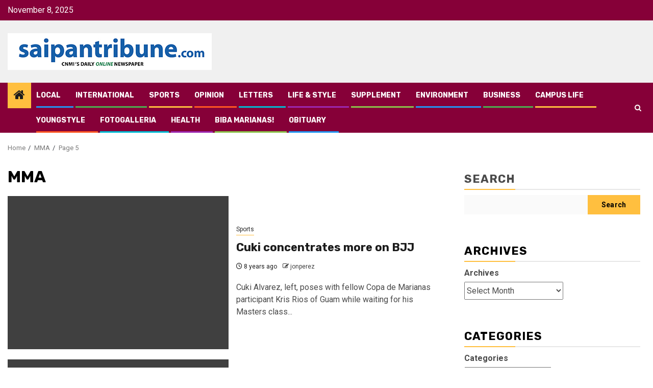

--- FILE ---
content_type: text/html; charset=UTF-8
request_url: https://www.saipantribune.com/index.php/tag/mma/page/5/
body_size: 85527
content:
    <!doctype html>
<html lang="en-US">
    <head>
        <meta charset="UTF-8">
        <meta name="viewport" content="width=device-width, initial-scale=1">
        <link rel="profile" href="http://gmpg.org/xfn/11">

        <title>MMA &#8211; Page 5</title>
<meta name='robots' content='noindex, nofollow' />
	<style>img:is([sizes="auto" i], [sizes^="auto," i]) { contain-intrinsic-size: 3000px 1500px }</style>
	<link rel='dns-prefetch' href='//fonts.googleapis.com' />
<link rel="alternate" type="application/rss+xml" title=" &raquo; Feed" href="https://www.saipantribune.com/index.php/feed/" />
<link rel="alternate" type="application/rss+xml" title=" &raquo; Comments Feed" href="https://www.saipantribune.com/index.php/comments/feed/" />
<link rel="alternate" type="application/rss+xml" title=" &raquo; MMA Tag Feed" href="https://www.saipantribune.com/index.php/tag/mma/feed/" />
<script type="text/javascript">
/* <![CDATA[ */
window._wpemojiSettings = {"baseUrl":"https:\/\/s.w.org\/images\/core\/emoji\/16.0.1\/72x72\/","ext":".png","svgUrl":"https:\/\/s.w.org\/images\/core\/emoji\/16.0.1\/svg\/","svgExt":".svg","source":{"concatemoji":"https:\/\/www.saipantribune.com\/wp-includes\/js\/wp-emoji-release.min.js?ver=6.8.3"}};
/*! This file is auto-generated */
!function(s,n){var o,i,e;function c(e){try{var t={supportTests:e,timestamp:(new Date).valueOf()};sessionStorage.setItem(o,JSON.stringify(t))}catch(e){}}function p(e,t,n){e.clearRect(0,0,e.canvas.width,e.canvas.height),e.fillText(t,0,0);var t=new Uint32Array(e.getImageData(0,0,e.canvas.width,e.canvas.height).data),a=(e.clearRect(0,0,e.canvas.width,e.canvas.height),e.fillText(n,0,0),new Uint32Array(e.getImageData(0,0,e.canvas.width,e.canvas.height).data));return t.every(function(e,t){return e===a[t]})}function u(e,t){e.clearRect(0,0,e.canvas.width,e.canvas.height),e.fillText(t,0,0);for(var n=e.getImageData(16,16,1,1),a=0;a<n.data.length;a++)if(0!==n.data[a])return!1;return!0}function f(e,t,n,a){switch(t){case"flag":return n(e,"\ud83c\udff3\ufe0f\u200d\u26a7\ufe0f","\ud83c\udff3\ufe0f\u200b\u26a7\ufe0f")?!1:!n(e,"\ud83c\udde8\ud83c\uddf6","\ud83c\udde8\u200b\ud83c\uddf6")&&!n(e,"\ud83c\udff4\udb40\udc67\udb40\udc62\udb40\udc65\udb40\udc6e\udb40\udc67\udb40\udc7f","\ud83c\udff4\u200b\udb40\udc67\u200b\udb40\udc62\u200b\udb40\udc65\u200b\udb40\udc6e\u200b\udb40\udc67\u200b\udb40\udc7f");case"emoji":return!a(e,"\ud83e\udedf")}return!1}function g(e,t,n,a){var r="undefined"!=typeof WorkerGlobalScope&&self instanceof WorkerGlobalScope?new OffscreenCanvas(300,150):s.createElement("canvas"),o=r.getContext("2d",{willReadFrequently:!0}),i=(o.textBaseline="top",o.font="600 32px Arial",{});return e.forEach(function(e){i[e]=t(o,e,n,a)}),i}function t(e){var t=s.createElement("script");t.src=e,t.defer=!0,s.head.appendChild(t)}"undefined"!=typeof Promise&&(o="wpEmojiSettingsSupports",i=["flag","emoji"],n.supports={everything:!0,everythingExceptFlag:!0},e=new Promise(function(e){s.addEventListener("DOMContentLoaded",e,{once:!0})}),new Promise(function(t){var n=function(){try{var e=JSON.parse(sessionStorage.getItem(o));if("object"==typeof e&&"number"==typeof e.timestamp&&(new Date).valueOf()<e.timestamp+604800&&"object"==typeof e.supportTests)return e.supportTests}catch(e){}return null}();if(!n){if("undefined"!=typeof Worker&&"undefined"!=typeof OffscreenCanvas&&"undefined"!=typeof URL&&URL.createObjectURL&&"undefined"!=typeof Blob)try{var e="postMessage("+g.toString()+"("+[JSON.stringify(i),f.toString(),p.toString(),u.toString()].join(",")+"));",a=new Blob([e],{type:"text/javascript"}),r=new Worker(URL.createObjectURL(a),{name:"wpTestEmojiSupports"});return void(r.onmessage=function(e){c(n=e.data),r.terminate(),t(n)})}catch(e){}c(n=g(i,f,p,u))}t(n)}).then(function(e){for(var t in e)n.supports[t]=e[t],n.supports.everything=n.supports.everything&&n.supports[t],"flag"!==t&&(n.supports.everythingExceptFlag=n.supports.everythingExceptFlag&&n.supports[t]);n.supports.everythingExceptFlag=n.supports.everythingExceptFlag&&!n.supports.flag,n.DOMReady=!1,n.readyCallback=function(){n.DOMReady=!0}}).then(function(){return e}).then(function(){var e;n.supports.everything||(n.readyCallback(),(e=n.source||{}).concatemoji?t(e.concatemoji):e.wpemoji&&e.twemoji&&(t(e.twemoji),t(e.wpemoji)))}))}((window,document),window._wpemojiSettings);
/* ]]> */
</script>
<style id='wp-emoji-styles-inline-css' type='text/css'>

	img.wp-smiley, img.emoji {
		display: inline !important;
		border: none !important;
		box-shadow: none !important;
		height: 1em !important;
		width: 1em !important;
		margin: 0 0.07em !important;
		vertical-align: -0.1em !important;
		background: none !important;
		padding: 0 !important;
	}
</style>
<link rel='stylesheet' id='wp-block-library-css' href='https://www.saipantribune.com/wp-includes/css/dist/block-library/style.min.css?ver=6.8.3' type='text/css' media='all' />
<style id='wp-block-library-theme-inline-css' type='text/css'>
.wp-block-audio :where(figcaption){color:#555;font-size:13px;text-align:center}.is-dark-theme .wp-block-audio :where(figcaption){color:#ffffffa6}.wp-block-audio{margin:0 0 1em}.wp-block-code{border:1px solid #ccc;border-radius:4px;font-family:Menlo,Consolas,monaco,monospace;padding:.8em 1em}.wp-block-embed :where(figcaption){color:#555;font-size:13px;text-align:center}.is-dark-theme .wp-block-embed :where(figcaption){color:#ffffffa6}.wp-block-embed{margin:0 0 1em}.blocks-gallery-caption{color:#555;font-size:13px;text-align:center}.is-dark-theme .blocks-gallery-caption{color:#ffffffa6}:root :where(.wp-block-image figcaption){color:#555;font-size:13px;text-align:center}.is-dark-theme :root :where(.wp-block-image figcaption){color:#ffffffa6}.wp-block-image{margin:0 0 1em}.wp-block-pullquote{border-bottom:4px solid;border-top:4px solid;color:currentColor;margin-bottom:1.75em}.wp-block-pullquote cite,.wp-block-pullquote footer,.wp-block-pullquote__citation{color:currentColor;font-size:.8125em;font-style:normal;text-transform:uppercase}.wp-block-quote{border-left:.25em solid;margin:0 0 1.75em;padding-left:1em}.wp-block-quote cite,.wp-block-quote footer{color:currentColor;font-size:.8125em;font-style:normal;position:relative}.wp-block-quote:where(.has-text-align-right){border-left:none;border-right:.25em solid;padding-left:0;padding-right:1em}.wp-block-quote:where(.has-text-align-center){border:none;padding-left:0}.wp-block-quote.is-large,.wp-block-quote.is-style-large,.wp-block-quote:where(.is-style-plain){border:none}.wp-block-search .wp-block-search__label{font-weight:700}.wp-block-search__button{border:1px solid #ccc;padding:.375em .625em}:where(.wp-block-group.has-background){padding:1.25em 2.375em}.wp-block-separator.has-css-opacity{opacity:.4}.wp-block-separator{border:none;border-bottom:2px solid;margin-left:auto;margin-right:auto}.wp-block-separator.has-alpha-channel-opacity{opacity:1}.wp-block-separator:not(.is-style-wide):not(.is-style-dots){width:100px}.wp-block-separator.has-background:not(.is-style-dots){border-bottom:none;height:1px}.wp-block-separator.has-background:not(.is-style-wide):not(.is-style-dots){height:2px}.wp-block-table{margin:0 0 1em}.wp-block-table td,.wp-block-table th{word-break:normal}.wp-block-table :where(figcaption){color:#555;font-size:13px;text-align:center}.is-dark-theme .wp-block-table :where(figcaption){color:#ffffffa6}.wp-block-video :where(figcaption){color:#555;font-size:13px;text-align:center}.is-dark-theme .wp-block-video :where(figcaption){color:#ffffffa6}.wp-block-video{margin:0 0 1em}:root :where(.wp-block-template-part.has-background){margin-bottom:0;margin-top:0;padding:1.25em 2.375em}
</style>
<style id='global-styles-inline-css' type='text/css'>
:root{--wp--preset--aspect-ratio--square: 1;--wp--preset--aspect-ratio--4-3: 4/3;--wp--preset--aspect-ratio--3-4: 3/4;--wp--preset--aspect-ratio--3-2: 3/2;--wp--preset--aspect-ratio--2-3: 2/3;--wp--preset--aspect-ratio--16-9: 16/9;--wp--preset--aspect-ratio--9-16: 9/16;--wp--preset--color--black: #000000;--wp--preset--color--cyan-bluish-gray: #abb8c3;--wp--preset--color--white: #ffffff;--wp--preset--color--pale-pink: #f78da7;--wp--preset--color--vivid-red: #cf2e2e;--wp--preset--color--luminous-vivid-orange: #ff6900;--wp--preset--color--luminous-vivid-amber: #fcb900;--wp--preset--color--light-green-cyan: #7bdcb5;--wp--preset--color--vivid-green-cyan: #00d084;--wp--preset--color--pale-cyan-blue: #8ed1fc;--wp--preset--color--vivid-cyan-blue: #0693e3;--wp--preset--color--vivid-purple: #9b51e0;--wp--preset--gradient--vivid-cyan-blue-to-vivid-purple: linear-gradient(135deg,rgba(6,147,227,1) 0%,rgb(155,81,224) 100%);--wp--preset--gradient--light-green-cyan-to-vivid-green-cyan: linear-gradient(135deg,rgb(122,220,180) 0%,rgb(0,208,130) 100%);--wp--preset--gradient--luminous-vivid-amber-to-luminous-vivid-orange: linear-gradient(135deg,rgba(252,185,0,1) 0%,rgba(255,105,0,1) 100%);--wp--preset--gradient--luminous-vivid-orange-to-vivid-red: linear-gradient(135deg,rgba(255,105,0,1) 0%,rgb(207,46,46) 100%);--wp--preset--gradient--very-light-gray-to-cyan-bluish-gray: linear-gradient(135deg,rgb(238,238,238) 0%,rgb(169,184,195) 100%);--wp--preset--gradient--cool-to-warm-spectrum: linear-gradient(135deg,rgb(74,234,220) 0%,rgb(151,120,209) 20%,rgb(207,42,186) 40%,rgb(238,44,130) 60%,rgb(251,105,98) 80%,rgb(254,248,76) 100%);--wp--preset--gradient--blush-light-purple: linear-gradient(135deg,rgb(255,206,236) 0%,rgb(152,150,240) 100%);--wp--preset--gradient--blush-bordeaux: linear-gradient(135deg,rgb(254,205,165) 0%,rgb(254,45,45) 50%,rgb(107,0,62) 100%);--wp--preset--gradient--luminous-dusk: linear-gradient(135deg,rgb(255,203,112) 0%,rgb(199,81,192) 50%,rgb(65,88,208) 100%);--wp--preset--gradient--pale-ocean: linear-gradient(135deg,rgb(255,245,203) 0%,rgb(182,227,212) 50%,rgb(51,167,181) 100%);--wp--preset--gradient--electric-grass: linear-gradient(135deg,rgb(202,248,128) 0%,rgb(113,206,126) 100%);--wp--preset--gradient--midnight: linear-gradient(135deg,rgb(2,3,129) 0%,rgb(40,116,252) 100%);--wp--preset--font-size--small: 13px;--wp--preset--font-size--medium: 20px;--wp--preset--font-size--large: 36px;--wp--preset--font-size--x-large: 42px;--wp--preset--spacing--20: 0.44rem;--wp--preset--spacing--30: 0.67rem;--wp--preset--spacing--40: 1rem;--wp--preset--spacing--50: 1.5rem;--wp--preset--spacing--60: 2.25rem;--wp--preset--spacing--70: 3.38rem;--wp--preset--spacing--80: 5.06rem;--wp--preset--shadow--natural: 6px 6px 9px rgba(0, 0, 0, 0.2);--wp--preset--shadow--deep: 12px 12px 50px rgba(0, 0, 0, 0.4);--wp--preset--shadow--sharp: 6px 6px 0px rgba(0, 0, 0, 0.2);--wp--preset--shadow--outlined: 6px 6px 0px -3px rgba(255, 255, 255, 1), 6px 6px rgba(0, 0, 0, 1);--wp--preset--shadow--crisp: 6px 6px 0px rgba(0, 0, 0, 1);}:root { --wp--style--global--content-size: 740px;--wp--style--global--wide-size: 1300px; }:where(body) { margin: 0; }.wp-site-blocks > .alignleft { float: left; margin-right: 2em; }.wp-site-blocks > .alignright { float: right; margin-left: 2em; }.wp-site-blocks > .aligncenter { justify-content: center; margin-left: auto; margin-right: auto; }:where(.wp-site-blocks) > * { margin-block-start: 24px; margin-block-end: 0; }:where(.wp-site-blocks) > :first-child { margin-block-start: 0; }:where(.wp-site-blocks) > :last-child { margin-block-end: 0; }:root { --wp--style--block-gap: 24px; }:root :where(.is-layout-flow) > :first-child{margin-block-start: 0;}:root :where(.is-layout-flow) > :last-child{margin-block-end: 0;}:root :where(.is-layout-flow) > *{margin-block-start: 24px;margin-block-end: 0;}:root :where(.is-layout-constrained) > :first-child{margin-block-start: 0;}:root :where(.is-layout-constrained) > :last-child{margin-block-end: 0;}:root :where(.is-layout-constrained) > *{margin-block-start: 24px;margin-block-end: 0;}:root :where(.is-layout-flex){gap: 24px;}:root :where(.is-layout-grid){gap: 24px;}.is-layout-flow > .alignleft{float: left;margin-inline-start: 0;margin-inline-end: 2em;}.is-layout-flow > .alignright{float: right;margin-inline-start: 2em;margin-inline-end: 0;}.is-layout-flow > .aligncenter{margin-left: auto !important;margin-right: auto !important;}.is-layout-constrained > .alignleft{float: left;margin-inline-start: 0;margin-inline-end: 2em;}.is-layout-constrained > .alignright{float: right;margin-inline-start: 2em;margin-inline-end: 0;}.is-layout-constrained > .aligncenter{margin-left: auto !important;margin-right: auto !important;}.is-layout-constrained > :where(:not(.alignleft):not(.alignright):not(.alignfull)){max-width: var(--wp--style--global--content-size);margin-left: auto !important;margin-right: auto !important;}.is-layout-constrained > .alignwide{max-width: var(--wp--style--global--wide-size);}body .is-layout-flex{display: flex;}.is-layout-flex{flex-wrap: wrap;align-items: center;}.is-layout-flex > :is(*, div){margin: 0;}body .is-layout-grid{display: grid;}.is-layout-grid > :is(*, div){margin: 0;}body{padding-top: 0px;padding-right: 0px;padding-bottom: 0px;padding-left: 0px;}a:where(:not(.wp-element-button)){text-decoration: none;}:root :where(.wp-element-button, .wp-block-button__link){background-color: #32373c;border-width: 0;color: #fff;font-family: inherit;font-size: inherit;line-height: inherit;padding: calc(0.667em + 2px) calc(1.333em + 2px);text-decoration: none;}.has-black-color{color: var(--wp--preset--color--black) !important;}.has-cyan-bluish-gray-color{color: var(--wp--preset--color--cyan-bluish-gray) !important;}.has-white-color{color: var(--wp--preset--color--white) !important;}.has-pale-pink-color{color: var(--wp--preset--color--pale-pink) !important;}.has-vivid-red-color{color: var(--wp--preset--color--vivid-red) !important;}.has-luminous-vivid-orange-color{color: var(--wp--preset--color--luminous-vivid-orange) !important;}.has-luminous-vivid-amber-color{color: var(--wp--preset--color--luminous-vivid-amber) !important;}.has-light-green-cyan-color{color: var(--wp--preset--color--light-green-cyan) !important;}.has-vivid-green-cyan-color{color: var(--wp--preset--color--vivid-green-cyan) !important;}.has-pale-cyan-blue-color{color: var(--wp--preset--color--pale-cyan-blue) !important;}.has-vivid-cyan-blue-color{color: var(--wp--preset--color--vivid-cyan-blue) !important;}.has-vivid-purple-color{color: var(--wp--preset--color--vivid-purple) !important;}.has-black-background-color{background-color: var(--wp--preset--color--black) !important;}.has-cyan-bluish-gray-background-color{background-color: var(--wp--preset--color--cyan-bluish-gray) !important;}.has-white-background-color{background-color: var(--wp--preset--color--white) !important;}.has-pale-pink-background-color{background-color: var(--wp--preset--color--pale-pink) !important;}.has-vivid-red-background-color{background-color: var(--wp--preset--color--vivid-red) !important;}.has-luminous-vivid-orange-background-color{background-color: var(--wp--preset--color--luminous-vivid-orange) !important;}.has-luminous-vivid-amber-background-color{background-color: var(--wp--preset--color--luminous-vivid-amber) !important;}.has-light-green-cyan-background-color{background-color: var(--wp--preset--color--light-green-cyan) !important;}.has-vivid-green-cyan-background-color{background-color: var(--wp--preset--color--vivid-green-cyan) !important;}.has-pale-cyan-blue-background-color{background-color: var(--wp--preset--color--pale-cyan-blue) !important;}.has-vivid-cyan-blue-background-color{background-color: var(--wp--preset--color--vivid-cyan-blue) !important;}.has-vivid-purple-background-color{background-color: var(--wp--preset--color--vivid-purple) !important;}.has-black-border-color{border-color: var(--wp--preset--color--black) !important;}.has-cyan-bluish-gray-border-color{border-color: var(--wp--preset--color--cyan-bluish-gray) !important;}.has-white-border-color{border-color: var(--wp--preset--color--white) !important;}.has-pale-pink-border-color{border-color: var(--wp--preset--color--pale-pink) !important;}.has-vivid-red-border-color{border-color: var(--wp--preset--color--vivid-red) !important;}.has-luminous-vivid-orange-border-color{border-color: var(--wp--preset--color--luminous-vivid-orange) !important;}.has-luminous-vivid-amber-border-color{border-color: var(--wp--preset--color--luminous-vivid-amber) !important;}.has-light-green-cyan-border-color{border-color: var(--wp--preset--color--light-green-cyan) !important;}.has-vivid-green-cyan-border-color{border-color: var(--wp--preset--color--vivid-green-cyan) !important;}.has-pale-cyan-blue-border-color{border-color: var(--wp--preset--color--pale-cyan-blue) !important;}.has-vivid-cyan-blue-border-color{border-color: var(--wp--preset--color--vivid-cyan-blue) !important;}.has-vivid-purple-border-color{border-color: var(--wp--preset--color--vivid-purple) !important;}.has-vivid-cyan-blue-to-vivid-purple-gradient-background{background: var(--wp--preset--gradient--vivid-cyan-blue-to-vivid-purple) !important;}.has-light-green-cyan-to-vivid-green-cyan-gradient-background{background: var(--wp--preset--gradient--light-green-cyan-to-vivid-green-cyan) !important;}.has-luminous-vivid-amber-to-luminous-vivid-orange-gradient-background{background: var(--wp--preset--gradient--luminous-vivid-amber-to-luminous-vivid-orange) !important;}.has-luminous-vivid-orange-to-vivid-red-gradient-background{background: var(--wp--preset--gradient--luminous-vivid-orange-to-vivid-red) !important;}.has-very-light-gray-to-cyan-bluish-gray-gradient-background{background: var(--wp--preset--gradient--very-light-gray-to-cyan-bluish-gray) !important;}.has-cool-to-warm-spectrum-gradient-background{background: var(--wp--preset--gradient--cool-to-warm-spectrum) !important;}.has-blush-light-purple-gradient-background{background: var(--wp--preset--gradient--blush-light-purple) !important;}.has-blush-bordeaux-gradient-background{background: var(--wp--preset--gradient--blush-bordeaux) !important;}.has-luminous-dusk-gradient-background{background: var(--wp--preset--gradient--luminous-dusk) !important;}.has-pale-ocean-gradient-background{background: var(--wp--preset--gradient--pale-ocean) !important;}.has-electric-grass-gradient-background{background: var(--wp--preset--gradient--electric-grass) !important;}.has-midnight-gradient-background{background: var(--wp--preset--gradient--midnight) !important;}.has-small-font-size{font-size: var(--wp--preset--font-size--small) !important;}.has-medium-font-size{font-size: var(--wp--preset--font-size--medium) !important;}.has-large-font-size{font-size: var(--wp--preset--font-size--large) !important;}.has-x-large-font-size{font-size: var(--wp--preset--font-size--x-large) !important;}
:root :where(.wp-block-pullquote){font-size: 1.5em;line-height: 1.6;}
</style>
<link rel='stylesheet' id='aft-icons-css' href='https://www.saipantribune.com/wp-content/themes/newsphere.4.3.2/newsphere/assets/icons/style.css?ver=6.8.3' type='text/css' media='all' />
<link rel='stylesheet' id='bootstrap-css' href='https://www.saipantribune.com/wp-content/themes/newsphere.4.3.2/newsphere/assets/bootstrap/css/bootstrap.min.css?ver=6.8.3' type='text/css' media='all' />
<link rel='stylesheet' id='swiper-slider-css' href='https://www.saipantribune.com/wp-content/themes/newsphere.4.3.2/newsphere/assets/swiper/css/swiper-bundle.min.css?ver=6.8.3' type='text/css' media='all' />
<link rel='stylesheet' id='sidr-css' href='https://www.saipantribune.com/wp-content/themes/newsphere.4.3.2/newsphere/assets/sidr/css/sidr.bare.css?ver=6.8.3' type='text/css' media='all' />
<link rel='stylesheet' id='magnific-popup-css' href='https://www.saipantribune.com/wp-content/themes/newsphere.4.3.2/newsphere/assets/magnific-popup/magnific-popup.css?ver=6.8.3' type='text/css' media='all' />
<link rel='stylesheet' id='newsphere-google-fonts-css' href='https://fonts.googleapis.com/css?family=Roboto:400,500,700|Rubik:400,500,700&#038;subset=latin,latin-ext' type='text/css' media='all' />
<link rel='stylesheet' id='newsphere-style-css' href='https://www.saipantribune.com/wp-content/themes/newsphere.4.3.2/newsphere/style.css?ver=4.3.2' type='text/css' media='all' />
<script type="text/javascript" src="https://www.saipantribune.com/wp-includes/js/jquery/jquery.min.js?ver=3.7.1" id="jquery-core-js"></script>
<script type="text/javascript" src="https://www.saipantribune.com/wp-includes/js/jquery/jquery-migrate.min.js?ver=3.4.1" id="jquery-migrate-js"></script>
<link rel="https://api.w.org/" href="https://www.saipantribune.com/index.php/wp-json/" /><link rel="alternate" title="JSON" type="application/json" href="https://www.saipantribune.com/index.php/wp-json/wp/v2/tags/2325" /><link rel="EditURI" type="application/rsd+xml" title="RSD" href="https://www.saipantribune.com/xmlrpc.php?rsd" />
<meta name="generator" content="WordPress 6.8.3" />
        <style type="text/css">
                        body .site-title a,
            .site-header .site-branding .site-title a:visited,
            .site-header .site-branding .site-title a:hover,
            .site-description {
                color: #000000;
            }

            .header-layout-3 .site-header .site-branding .site-title,
            .site-branding .site-title {
                font-size: 42px;
            }

            @media only screen and (max-width: 640px) {
                .site-branding .site-title {
                    font-size: 40px;

                }
            }

            @media only screen and (max-width: 375px) {
                .site-branding .site-title {
                    font-size: 32px;

                }
            }

            
            
            .elementor-default .elementor-section.elementor-section-full_width > .elementor-container,
            .elementor-default .elementor-section.elementor-section-boxed > .elementor-container,
            .elementor-page .elementor-section.elementor-section-full_width > .elementor-container,
            .elementor-page .elementor-section.elementor-section-boxed > .elementor-container{
                max-width: 1300px;
            }

            .container-wrapper .elementor {
                max-width: 100%;
            }

            .align-content-left .elementor-section-stretched,
            .align-content-right .elementor-section-stretched {
                max-width: 100%;
                left: 0 !important;
            }
        

        </style>
        <style type="text/css" id="custom-background-css">
body.custom-background { background-color: #ffffff; }
</style>
	    </head>

<body class="archive paged tag tag-mma tag-2325 custom-background wp-custom-logo wp-embed-responsive paged-5 tag-paged-5 wp-theme-newsphere432newsphere hfeed aft-default-mode aft-sticky-sidebar aft-hide-comment-count-in-list aft-hide-minutes-read-in-list aft-hide-date-author-in-list default-content-layout align-content-left">
    
    <div id="af-preloader">
        <div class="af-preloader-wrap">
            <div class="af-sp af-sp-wave">
            </div>
        </div>
    </div>

<div id="page" class="site">
    <a class="skip-link screen-reader-text" href="#content">Skip to content</a>


    <header id="masthead" class="header-style1 header-layout-1">

          <div class="top-header">
        <div class="container-wrapper">
            <div class="top-bar-flex">
                <div class="top-bar-left col-2">

                    
                    <div class="date-bar-left">
                                                    <span class="topbar-date">
                                        November 8, 2025                                    </span>

                                            </div>
                </div>

                <div class="top-bar-right col-2">
  						<span class="aft-small-social-menu">
  							  						</span>
                </div>
            </div>
        </div>

    </div>
<div class="main-header " data-background="">
    <div class="container-wrapper">
        <div class="af-container-row af-flex-container">
            <div class="col-3 float-l pad">
                <div class="logo-brand">
                    <div class="site-branding">
                        <a href="https://www.saipantribune.com/" class="custom-logo-link" rel="home"><img width="400" height="72" src="https://www.saipantribune.com/wp-content/uploads/2025/05/saipan-tribune-logo-optimized-400.jpg" class="custom-logo" alt="" decoding="async" /></a>                            <p class="site-title font-family-1">
                                <a href="https://www.saipantribune.com/"
                                   rel="home"></a>
                            </p>
                        
                                            </div>
                </div>
            </div>
            <div class="col-66 float-l pad">
                            </div>
        </div>
    </div>

</div>

      <div class="header-menu-part">
        <div id="main-navigation-bar" class="bottom-bar">
          <div class="navigation-section-wrapper">
            <div class="container-wrapper">
              <div class="header-middle-part">
                <div class="navigation-container">
                  <nav class="main-navigation clearfix">
                                          <span class="aft-home-icon">
                                                <a href="https://www.saipantribune.com" aria-label="Home">
                          <i class="fa fa-home" aria-hidden="true"></i>
                        </a>
                      </span>
                                        <div class="aft-dynamic-navigation-elements">
                      <button class="toggle-menu" aria-controls="primary-menu" aria-expanded="false">
                        <span class="screen-reader-text">
                          Primary Menu                        </span>
                        <i class="ham"></i>
                      </button>


                      <div class="menu main-menu menu-desktop show-menu-border"><ul id="primary-menu" class="menu"><li id="menu-item-14" class="menu-item menu-item-type-taxonomy menu-item-object-category menu-item-14"><a href="https://www.saipantribune.com/index.php/category/local-news/">LOCAL</a></li>
<li id="menu-item-427304" class="menu-item menu-item-type-taxonomy menu-item-object-category menu-item-427304"><a href="https://www.saipantribune.com/index.php/category/national/">INTERNATIONAL</a></li>
<li id="menu-item-15" class="menu-item menu-item-type-taxonomy menu-item-object-category menu-item-15"><a href="https://www.saipantribune.com/index.php/category/sports/">SPORTS</a></li>
<li id="menu-item-16" class="menu-item menu-item-type-taxonomy menu-item-object-category menu-item-16"><a href="https://www.saipantribune.com/index.php/category/opinion/">OPINION</a></li>
<li id="menu-item-17" class="menu-item menu-item-type-taxonomy menu-item-object-category menu-item-17"><a href="https://www.saipantribune.com/index.php/category/letters-to-the-editor/">LETTERS</a></li>
<li id="menu-item-18" class="menu-item menu-item-type-taxonomy menu-item-object-category menu-item-18"><a href="https://www.saipantribune.com/index.php/category/life-and-style/">LIFE &#038; STYLE</a></li>
<li id="menu-item-19" class="menu-item menu-item-type-taxonomy menu-item-object-category menu-item-19"><a href="https://www.saipantribune.com/index.php/category/supplement/">SUPPLEMENT</a></li>
<li id="menu-item-20" class="menu-item menu-item-type-taxonomy menu-item-object-category menu-item-20"><a href="https://www.saipantribune.com/index.php/category/environment/">ENVIRONMENT</a></li>
<li id="menu-item-21" class="menu-item menu-item-type-taxonomy menu-item-object-category menu-item-21"><a href="https://www.saipantribune.com/index.php/category/business/">BUSINESS</a></li>
<li id="menu-item-22" class="menu-item menu-item-type-taxonomy menu-item-object-category menu-item-22"><a href="https://www.saipantribune.com/index.php/category/campus-life/">CAMPUS LIFE</a></li>
<li id="menu-item-23" class="menu-item menu-item-type-taxonomy menu-item-object-category menu-item-23"><a href="https://www.saipantribune.com/index.php/category/youngstyle/">YOUNGSTYLE</a></li>
<li id="menu-item-24" class="menu-item menu-item-type-taxonomy menu-item-object-category menu-item-24"><a href="https://www.saipantribune.com/index.php/category/fotogalleria/">FOTOGALLERIA</a></li>
<li id="menu-item-25" class="menu-item menu-item-type-taxonomy menu-item-object-category menu-item-25"><a href="https://www.saipantribune.com/index.php/category/health-fitness/">HEALTH</a></li>
<li id="menu-item-26" class="menu-item menu-item-type-taxonomy menu-item-object-category menu-item-26"><a href="https://www.saipantribune.com/index.php/category/biba-marianas/">BIBA MARIANAS!</a></li>
<li id="menu-item-27" class="menu-item menu-item-type-taxonomy menu-item-object-category menu-item-27"><a href="https://www.saipantribune.com/index.php/category/obituary/">OBITUARY</a></li>
</ul></div>                    </div>

                  </nav>
                </div>
              </div>
              <div class="header-right-part">

                                <div class="af-search-wrap">
                  <div class="search-overlay">
                    <a href="#" title="Search" class="search-icon">
                      <i class="fa fa-search"></i>
                    </a>
                    <div class="af-search-form">
                      <form role="search" method="get" class="search-form" action="https://www.saipantribune.com/">
				<label>
					<span class="screen-reader-text">Search for:</span>
					<input type="search" class="search-field" placeholder="Search &hellip;" value="" name="s" />
				</label>
				<input type="submit" class="search-submit" value="Search" />
			</form>                    </div>
                  </div>
                </div>
              </div>
            </div>
          </div>
        </div>
      </div>
    </header>

    <!-- end slider-section -->

            <div class="af-breadcrumbs-wrapper container-wrapper">
            <div class="af-breadcrumbs font-family-1 color-pad">
                <div role="navigation" aria-label="Breadcrumbs" class="breadcrumb-trail breadcrumbs" itemprop="breadcrumb"><ul class="trail-items" itemscope itemtype="http://schema.org/BreadcrumbList"><meta name="numberOfItems" content="3" /><meta name="itemListOrder" content="Ascending" /><li itemprop="itemListElement" itemscope itemtype="http://schema.org/ListItem" class="trail-item trail-begin"><a href="https://www.saipantribune.com/" rel="home" itemprop="item"><span itemprop="name">Home</span></a><meta itemprop="position" content="1" /></li><li itemprop="itemListElement" itemscope itemtype="http://schema.org/ListItem" class="trail-item"><a href="https://www.saipantribune.com/index.php/tag/mma/" itemprop="item"><span itemprop="name">MMA</span></a><meta itemprop="position" content="2" /></li><li itemprop="itemListElement" itemscope itemtype="http://schema.org/ListItem" class="trail-item trail-end"><a href="https://www.saipantribune.com/index.php/tag/mma/" itemprop="item"><span itemprop="name">Page 5</span></a><meta itemprop="position" content="3" /></li></ul></div>            </div>
        </div>
            <div id="content" class="container-wrapper">

    <div id="primary" class="content-area">
        <main id="main" class="site-main">

			
                <header class="header-title-wrapper1">
					<h1 class="page-title">MMA</h1>                </header><!-- .header-title-wrapper -->
				    <div class="af-container-row aft-archive-wrapper clearfix archive-layout-list">
    


		            <article id="post-263769" class="latest-posts-list col-1 float-l pad archive-layout-list archive-image-left post-263769 post type-post status-publish format-standard has-post-thumbnail hentry category-sports tag-bjj tag-guam tag-mma tag-trench-tech-gym" >
				<div class="archive-list-post list-style">
  <div class="read-single color-pad">
    <div class="read-img pos-rel col-2 float-l read-bg-img af-sec-list-img">
      <a href="https://www.saipantribune.com/index.php/cuki-concentrates-bjj/" aria-label="Cuki concentrates more on BJJ">
              </a>
      <span class="min-read-post-format">
                
      </span>


          </div>
    <div class="read-details col-2 float-l pad af-sec-list-txt color-tp-pad">
      <div class="read-categories">
        <ul class="cat-links"><li class="meta-category">
                             <a class="newsphere-categories category-color-1" href="https://www.saipantribune.com/index.php/category/sports/" alt="View all posts in Sports"> 
                                 Sports
                             </a>
                        </li></ul>      </div>
      <div class="read-title">
        <h3>
          <a href="https://www.saipantribune.com/index.php/cuki-concentrates-bjj/" aria-label="Cuki concentrates more on BJJ">Cuki concentrates more on BJJ</a>
        </h3>
      </div>
      <div class="entry-meta">
        
            <span class="author-links">

                            <span class="item-metadata posts-date">
                <i class="fa fa-clock-o"></i>
                    8 years ago            </span>
                            
                    <span class="item-metadata posts-author byline">
                    <i class="fa fa-pencil-square-o"></i>
                                    <a href="https://www.saipantribune.com/index.php/author/jonperez/">
                    jonperez                </a>
               </span>
                
        </span>
              </div>

              <div class="read-descprition full-item-discription">
          <div class="post-description">
                          <p>Cuki Alvarez, left, poses with fellow Copa de Marianas participant Kris Rios of Guam while waiting for his Masters class...</p>
                      </div>
        </div>
      

    </div>
  </div>
  </div>            </article>
		
		


		            <article id="post-261562" class="latest-posts-list col-1 float-l pad archive-layout-list archive-image-left post-261562 post type-post status-publish format-standard has-post-thumbnail hentry category-sports tag-guam-muay-thai tag-ltt tag-mma tag-people" >
				<div class="archive-list-post list-style">
  <div class="read-single color-pad">
    <div class="read-img pos-rel col-2 float-l read-bg-img af-sec-list-img">
      <a href="https://www.saipantribune.com/index.php/pair-mma-gloves-sparks-ltt/" aria-label="Pair of MMA gloves sparks LTT">
              </a>
      <span class="min-read-post-format">
                
      </span>


          </div>
    <div class="read-details col-2 float-l pad af-sec-list-txt color-tp-pad">
      <div class="read-categories">
        <ul class="cat-links"><li class="meta-category">
                             <a class="newsphere-categories category-color-1" href="https://www.saipantribune.com/index.php/category/sports/" alt="View all posts in Sports"> 
                                 Sports
                             </a>
                        </li></ul>      </div>
      <div class="read-title">
        <h3>
          <a href="https://www.saipantribune.com/index.php/pair-mma-gloves-sparks-ltt/" aria-label="Pair of MMA gloves sparks LTT">Pair of MMA gloves sparks LTT</a>
        </h3>
      </div>
      <div class="entry-meta">
        
            <span class="author-links">

                            <span class="item-metadata posts-date">
                <i class="fa fa-clock-o"></i>
                    8 years ago            </span>
                            
                    <span class="item-metadata posts-author byline">
                    <i class="fa fa-pencil-square-o"></i>
                                    <a href="https://www.saipantribune.com/index.php/author/jonperez/">
                    jonperez                </a>
               </span>
                
        </span>
              </div>

              <div class="read-descprition full-item-discription">
          <div class="post-description">
                          <p>Luta Top Team’s L.D. Ogo, left, sizes up his opponent Perry Mundo of Team Tinian in one of the undercard...</p>
                      </div>
        </div>
      

    </div>
  </div>
  </div>            </article>
		
		


		            <article id="post-260870" class="latest-posts-list col-1 float-l pad archive-layout-list archive-image-left post-260870 post type-post status-publish format-standard has-post-thumbnail hentry category-sports tag-diego-kaipat tag-marianas-business-plaza tag-mma tag-ufc" >
				<div class="archive-list-post list-style">
  <div class="read-single color-pad">
    <div class="read-img pos-rel col-2 float-l read-bg-img af-sec-list-img">
      <a href="https://www.saipantribune.com/index.php/im-inspire-others/" aria-label="The Crank: I’m here to inspire others">
              </a>
      <span class="min-read-post-format">
                
      </span>


          </div>
    <div class="read-details col-2 float-l pad af-sec-list-txt color-tp-pad">
      <div class="read-categories">
        <ul class="cat-links"><li class="meta-category">
                             <a class="newsphere-categories category-color-1" href="https://www.saipantribune.com/index.php/category/sports/" alt="View all posts in Sports"> 
                                 Sports
                             </a>
                        </li></ul>      </div>
      <div class="read-title">
        <h3>
          <a href="https://www.saipantribune.com/index.php/im-inspire-others/" aria-label="The Crank: I’m here to inspire others">The Crank: I’m here to inspire others</a>
        </h3>
      </div>
      <div class="entry-meta">
        
            <span class="author-links">

                            <span class="item-metadata posts-date">
                <i class="fa fa-clock-o"></i>
                    8 years ago            </span>
                            
                    <span class="item-metadata posts-author byline">
                    <i class="fa fa-pencil-square-o"></i>
                                    <a href="https://www.saipantribune.com/index.php/author/jonperez/">
                    jonperez                </a>
               </span>
                
        </span>
              </div>

              <div class="read-descprition full-item-discription">
          <div class="post-description">
                          <p>Saipan and Northern Islands Municipal Council vice chair Diego Kaipat, left, congratulates Frank “The Crank” Camacho, right, after presenting him...</p>
                      </div>
        </div>
      

    </div>
  </div>
  </div>            </article>
		
		


		            <article id="post-260723" class="latest-posts-list col-1 float-l pad archive-layout-list archive-image-left post-260723 post type-post status-publish format-standard has-post-thumbnail hentry category-sports tag-mma tag-pacific-xtreme-combat tag-trench-tech-gym tag-trench-warz" >
				<div class="archive-list-post list-style">
  <div class="read-single color-pad">
    <div class="read-img pos-rel col-2 float-l read-bg-img af-sec-list-img">
      <a href="https://www.saipantribune.com/index.php/manglona-im-always-ready/" aria-label="Manglona: I’m always ready">
              </a>
      <span class="min-read-post-format">
                
      </span>


          </div>
    <div class="read-details col-2 float-l pad af-sec-list-txt color-tp-pad">
      <div class="read-categories">
        <ul class="cat-links"><li class="meta-category">
                             <a class="newsphere-categories category-color-1" href="https://www.saipantribune.com/index.php/category/sports/" alt="View all posts in Sports"> 
                                 Sports
                             </a>
                        </li></ul>      </div>
      <div class="read-title">
        <h3>
          <a href="https://www.saipantribune.com/index.php/manglona-im-always-ready/" aria-label="Manglona: I’m always ready">Manglona: I’m always ready</a>
        </h3>
      </div>
      <div class="entry-meta">
        
            <span class="author-links">

                            <span class="item-metadata posts-date">
                <i class="fa fa-clock-o"></i>
                    8 years ago            </span>
                            
                    <span class="item-metadata posts-author byline">
                    <i class="fa fa-pencil-square-o"></i>
                                    <a href="https://www.saipantribune.com/index.php/author/jonperez/">
                    jonperez                </a>
               </span>
                
        </span>
              </div>

              <div class="read-descprition full-item-discription">
          <div class="post-description">
                          <p>Jordan “The Machine” Manglona, left, answers questions from ring announcer L.J. Castro during last Friday’s Rites of Passage 22: Rampage...</p>
                      </div>
        </div>
      

    </div>
  </div>
  </div>            </article>
		
		        </div>
    
            <div class="col col-ten">
                <div class="newsphere-pagination">
					
	<nav class="navigation pagination" aria-label="Posts pagination">
		<h2 class="screen-reader-text">Posts pagination</h2>
		<div class="nav-links"><a class="prev page-numbers" href="https://www.saipantribune.com/index.php/tag/mma/page/4/">Previous</a>
<a class="page-numbers" href="https://www.saipantribune.com/index.php/tag/mma/">1</a>
<a class="page-numbers" href="https://www.saipantribune.com/index.php/tag/mma/page/2/">2</a>
<a class="page-numbers" href="https://www.saipantribune.com/index.php/tag/mma/page/3/">3</a>
<a class="page-numbers" href="https://www.saipantribune.com/index.php/tag/mma/page/4/">4</a>
<span aria-current="page" class="page-numbers current">5</span>
<a class="page-numbers" href="https://www.saipantribune.com/index.php/tag/mma/page/6/">6</a>
<a class="page-numbers" href="https://www.saipantribune.com/index.php/tag/mma/page/7/">7</a>
<a class="page-numbers" href="https://www.saipantribune.com/index.php/tag/mma/page/8/">8</a>
<span class="page-numbers dots">&hellip;</span>
<a class="page-numbers" href="https://www.saipantribune.com/index.php/tag/mma/page/13/">13</a>
<a class="next page-numbers" href="https://www.saipantribune.com/index.php/tag/mma/page/6/">Next</a></div>
	</nav>                </div>
            </div>
        </main><!-- #main -->
    </div><!-- #primary -->





<div id="secondary" class="sidebar-area sidebar-sticky-top">
    <div class="theiaStickySidebar">
        <aside class="widget-area color-pad">
            <div id="block-2" class="widget newsphere-widget widget_block widget_search"><form role="search" method="get" action="https://www.saipantribune.com/" class="wp-block-search__button-outside wp-block-search__text-button wp-block-search"    ><label class="wp-block-search__label" for="wp-block-search__input-1" >Search</label><div class="wp-block-search__inside-wrapper " ><input class="wp-block-search__input" id="wp-block-search__input-1" placeholder="" value="" type="search" name="s" required /><button aria-label="Search" class="wp-block-search__button wp-element-button" type="submit" >Search</button></div></form></div><div id="block-5" class="widget newsphere-widget widget_block">
<div class="wp-block-group is-layout-flow wp-block-group-is-layout-flow">
<h2 class="wp-block-heading">Archives</h2>


<div class="wp-block-archives-dropdown wp-block-archives"><label for="wp-block-archives-2" class="wp-block-archives__label">Archives</label>
		<select id="wp-block-archives-2" name="archive-dropdown" onchange="document.location.href=this.options[this.selectedIndex].value;">
		<option value="">Select Month</option>	<option value='https://www.saipantribune.com/index.php/2024/12/'> December 2024 &nbsp;(410)</option>
	<option value='https://www.saipantribune.com/index.php/2024/11/'> November 2024 &nbsp;(1417)</option>
	<option value='https://www.saipantribune.com/index.php/2024/10/'> October 2024 &nbsp;(613)</option>
	<option value='https://www.saipantribune.com/index.php/2024/09/'> September 2024 &nbsp;(541)</option>
	<option value='https://www.saipantribune.com/index.php/2024/08/'> August 2024 &nbsp;(530)</option>
	<option value='https://www.saipantribune.com/index.php/2024/07/'> July 2024 &nbsp;(420)</option>
	<option value='https://www.saipantribune.com/index.php/2024/06/'> June 2024 &nbsp;(390)</option>
	<option value='https://www.saipantribune.com/index.php/2024/05/'> May 2024 &nbsp;(466)</option>
	<option value='https://www.saipantribune.com/index.php/2024/04/'> April 2024 &nbsp;(470)</option>
	<option value='https://www.saipantribune.com/index.php/2024/03/'> March 2024 &nbsp;(506)</option>
	<option value='https://www.saipantribune.com/index.php/2024/02/'> February 2024 &nbsp;(486)</option>
	<option value='https://www.saipantribune.com/index.php/2024/01/'> January 2024 &nbsp;(506)</option>
	<option value='https://www.saipantribune.com/index.php/2023/12/'> December 2023 &nbsp;(446)</option>
	<option value='https://www.saipantribune.com/index.php/2023/11/'> November 2023 &nbsp;(529)</option>
	<option value='https://www.saipantribune.com/index.php/2023/10/'> October 2023 &nbsp;(534)</option>
	<option value='https://www.saipantribune.com/index.php/2023/09/'> September 2023 &nbsp;(471)</option>
	<option value='https://www.saipantribune.com/index.php/2023/08/'> August 2023 &nbsp;(581)</option>
	<option value='https://www.saipantribune.com/index.php/2023/07/'> July 2023 &nbsp;(265)</option>
	<option value='https://www.saipantribune.com/index.php/2023/06/'> June 2023 &nbsp;(476)</option>
	<option value='https://www.saipantribune.com/index.php/2023/05/'> May 2023 &nbsp;(512)</option>
	<option value='https://www.saipantribune.com/index.php/2023/04/'> April 2023 &nbsp;(458)</option>
	<option value='https://www.saipantribune.com/index.php/2023/03/'> March 2023 &nbsp;(553)</option>
	<option value='https://www.saipantribune.com/index.php/2023/02/'> February 2023 &nbsp;(433)</option>
	<option value='https://www.saipantribune.com/index.php/2023/01/'> January 2023 &nbsp;(427)</option>
	<option value='https://www.saipantribune.com/index.php/2022/12/'> December 2022 &nbsp;(408)</option>
	<option value='https://www.saipantribune.com/index.php/2022/11/'> November 2022 &nbsp;(483)</option>
	<option value='https://www.saipantribune.com/index.php/2022/10/'> October 2022 &nbsp;(421)</option>
	<option value='https://www.saipantribune.com/index.php/2022/09/'> September 2022 &nbsp;(424)</option>
	<option value='https://www.saipantribune.com/index.php/2022/08/'> August 2022 &nbsp;(432)</option>
	<option value='https://www.saipantribune.com/index.php/2022/07/'> July 2022 &nbsp;(401)</option>
	<option value='https://www.saipantribune.com/index.php/2022/06/'> June 2022 &nbsp;(450)</option>
	<option value='https://www.saipantribune.com/index.php/2022/05/'> May 2022 &nbsp;(453)</option>
	<option value='https://www.saipantribune.com/index.php/2022/04/'> April 2022 &nbsp;(449)</option>
	<option value='https://www.saipantribune.com/index.php/2022/03/'> March 2022 &nbsp;(499)</option>
	<option value='https://www.saipantribune.com/index.php/2022/02/'> February 2022 &nbsp;(424)</option>
	<option value='https://www.saipantribune.com/index.php/2022/01/'> January 2022 &nbsp;(475)</option>
	<option value='https://www.saipantribune.com/index.php/2021/12/'> December 2021 &nbsp;(523)</option>
	<option value='https://www.saipantribune.com/index.php/2021/11/'> November 2021 &nbsp;(491)</option>
	<option value='https://www.saipantribune.com/index.php/2021/10/'> October 2021 &nbsp;(496)</option>
	<option value='https://www.saipantribune.com/index.php/2021/09/'> September 2021 &nbsp;(428)</option>
	<option value='https://www.saipantribune.com/index.php/2021/08/'> August 2021 &nbsp;(477)</option>
	<option value='https://www.saipantribune.com/index.php/2021/07/'> July 2021 &nbsp;(464)</option>
	<option value='https://www.saipantribune.com/index.php/2021/06/'> June 2021 &nbsp;(459)</option>
	<option value='https://www.saipantribune.com/index.php/2021/05/'> May 2021 &nbsp;(441)</option>
	<option value='https://www.saipantribune.com/index.php/2021/04/'> April 2021 &nbsp;(449)</option>
	<option value='https://www.saipantribune.com/index.php/2021/03/'> March 2021 &nbsp;(497)</option>
	<option value='https://www.saipantribune.com/index.php/2021/02/'> February 2021 &nbsp;(405)</option>
	<option value='https://www.saipantribune.com/index.php/2021/01/'> January 2021 &nbsp;(394)</option>
	<option value='https://www.saipantribune.com/index.php/2020/12/'> December 2020 &nbsp;(437)</option>
	<option value='https://www.saipantribune.com/index.php/2020/11/'> November 2020 &nbsp;(410)</option>
	<option value='https://www.saipantribune.com/index.php/2020/10/'> October 2020 &nbsp;(491)</option>
	<option value='https://www.saipantribune.com/index.php/2020/09/'> September 2020 &nbsp;(491)</option>
	<option value='https://www.saipantribune.com/index.php/2020/08/'> August 2020 &nbsp;(445)</option>
	<option value='https://www.saipantribune.com/index.php/2020/07/'> July 2020 &nbsp;(483)</option>
	<option value='https://www.saipantribune.com/index.php/2020/06/'> June 2020 &nbsp;(471)</option>
	<option value='https://www.saipantribune.com/index.php/2020/05/'> May 2020 &nbsp;(484)</option>
	<option value='https://www.saipantribune.com/index.php/2020/04/'> April 2020 &nbsp;(478)</option>
	<option value='https://www.saipantribune.com/index.php/2020/03/'> March 2020 &nbsp;(569)</option>
	<option value='https://www.saipantribune.com/index.php/2020/02/'> February 2020 &nbsp;(446)</option>
	<option value='https://www.saipantribune.com/index.php/2020/01/'> January 2020 &nbsp;(521)</option>
	<option value='https://www.saipantribune.com/index.php/2019/12/'> December 2019 &nbsp;(482)</option>
	<option value='https://www.saipantribune.com/index.php/2019/11/'> November 2019 &nbsp;(547)</option>
	<option value='https://www.saipantribune.com/index.php/2019/10/'> October 2019 &nbsp;(594)</option>
	<option value='https://www.saipantribune.com/index.php/2019/09/'> September 2019 &nbsp;(564)</option>
	<option value='https://www.saipantribune.com/index.php/2019/08/'> August 2019 &nbsp;(571)</option>
	<option value='https://www.saipantribune.com/index.php/2019/07/'> July 2019 &nbsp;(556)</option>
	<option value='https://www.saipantribune.com/index.php/2019/06/'> June 2019 &nbsp;(492)</option>
	<option value='https://www.saipantribune.com/index.php/2019/05/'> May 2019 &nbsp;(562)</option>
	<option value='https://www.saipantribune.com/index.php/2019/04/'> April 2019 &nbsp;(582)</option>
	<option value='https://www.saipantribune.com/index.php/2019/03/'> March 2019 &nbsp;(546)</option>
	<option value='https://www.saipantribune.com/index.php/2019/02/'> February 2019 &nbsp;(503)</option>
	<option value='https://www.saipantribune.com/index.php/2019/01/'> January 2019 &nbsp;(510)</option>
	<option value='https://www.saipantribune.com/index.php/2018/12/'> December 2018 &nbsp;(448)</option>
	<option value='https://www.saipantribune.com/index.php/2018/11/'> November 2018 &nbsp;(502)</option>
	<option value='https://www.saipantribune.com/index.php/2018/10/'> October 2018 &nbsp;(573)</option>
	<option value='https://www.saipantribune.com/index.php/2018/09/'> September 2018 &nbsp;(535)</option>
	<option value='https://www.saipantribune.com/index.php/2018/08/'> August 2018 &nbsp;(638)</option>
	<option value='https://www.saipantribune.com/index.php/2018/07/'> July 2018 &nbsp;(590)</option>
	<option value='https://www.saipantribune.com/index.php/2018/06/'> June 2018 &nbsp;(563)</option>
	<option value='https://www.saipantribune.com/index.php/2018/05/'> May 2018 &nbsp;(623)</option>
	<option value='https://www.saipantribune.com/index.php/2018/04/'> April 2018 &nbsp;(587)</option>
	<option value='https://www.saipantribune.com/index.php/2018/03/'> March 2018 &nbsp;(592)</option>
	<option value='https://www.saipantribune.com/index.php/2018/02/'> February 2018 &nbsp;(553)</option>
	<option value='https://www.saipantribune.com/index.php/2018/01/'> January 2018 &nbsp;(527)</option>
	<option value='https://www.saipantribune.com/index.php/2017/12/'> December 2017 &nbsp;(466)</option>
	<option value='https://www.saipantribune.com/index.php/2017/11/'> November 2017 &nbsp;(571)</option>
	<option value='https://www.saipantribune.com/index.php/2017/10/'> October 2017 &nbsp;(587)</option>
	<option value='https://www.saipantribune.com/index.php/2017/09/'> September 2017 &nbsp;(570)</option>
	<option value='https://www.saipantribune.com/index.php/2017/08/'> August 2017 &nbsp;(578)</option>
	<option value='https://www.saipantribune.com/index.php/2017/07/'> July 2017 &nbsp;(524)</option>
	<option value='https://www.saipantribune.com/index.php/2017/06/'> June 2017 &nbsp;(567)</option>
	<option value='https://www.saipantribune.com/index.php/2017/05/'> May 2017 &nbsp;(603)</option>
	<option value='https://www.saipantribune.com/index.php/2017/04/'> April 2017 &nbsp;(536)</option>
	<option value='https://www.saipantribune.com/index.php/2017/03/'> March 2017 &nbsp;(590)</option>
	<option value='https://www.saipantribune.com/index.php/2017/02/'> February 2017 &nbsp;(558)</option>
	<option value='https://www.saipantribune.com/index.php/2017/01/'> January 2017 &nbsp;(544)</option>
	<option value='https://www.saipantribune.com/index.php/2016/12/'> December 2016 &nbsp;(580)</option>
	<option value='https://www.saipantribune.com/index.php/2016/11/'> November 2016 &nbsp;(603)</option>
	<option value='https://www.saipantribune.com/index.php/2016/10/'> October 2016 &nbsp;(539)</option>
	<option value='https://www.saipantribune.com/index.php/2016/09/'> September 2016 &nbsp;(599)</option>
	<option value='https://www.saipantribune.com/index.php/2016/08/'> August 2016 &nbsp;(604)</option>
	<option value='https://www.saipantribune.com/index.php/2016/07/'> July 2016 &nbsp;(578)</option>
	<option value='https://www.saipantribune.com/index.php/2016/06/'> June 2016 &nbsp;(633)</option>
	<option value='https://www.saipantribune.com/index.php/2016/05/'> May 2016 &nbsp;(623)</option>
	<option value='https://www.saipantribune.com/index.php/2016/04/'> April 2016 &nbsp;(699)</option>
	<option value='https://www.saipantribune.com/index.php/2016/03/'> March 2016 &nbsp;(730)</option>
	<option value='https://www.saipantribune.com/index.php/2016/02/'> February 2016 &nbsp;(618)</option>
	<option value='https://www.saipantribune.com/index.php/2016/01/'> January 2016 &nbsp;(596)</option>
	<option value='https://www.saipantribune.com/index.php/2015/12/'> December 2015 &nbsp;(623)</option>
	<option value='https://www.saipantribune.com/index.php/2015/11/'> November 2015 &nbsp;(659)</option>
	<option value='https://www.saipantribune.com/index.php/2015/10/'> October 2015 &nbsp;(634)</option>
	<option value='https://www.saipantribune.com/index.php/2015/09/'> September 2015 &nbsp;(615)</option>
	<option value='https://www.saipantribune.com/index.php/2015/08/'> August 2015 &nbsp;(618)</option>
	<option value='https://www.saipantribune.com/index.php/2015/07/'> July 2015 &nbsp;(623)</option>
	<option value='https://www.saipantribune.com/index.php/2015/06/'> June 2015 &nbsp;(747)</option>
	<option value='https://www.saipantribune.com/index.php/2015/05/'> May 2015 &nbsp;(681)</option>
	<option value='https://www.saipantribune.com/index.php/2015/04/'> April 2015 &nbsp;(724)</option>
	<option value='https://www.saipantribune.com/index.php/2015/03/'> March 2015 &nbsp;(720)</option>
	<option value='https://www.saipantribune.com/index.php/2015/02/'> February 2015 &nbsp;(599)</option>
	<option value='https://www.saipantribune.com/index.php/2015/01/'> January 2015 &nbsp;(654)</option>
	<option value='https://www.saipantribune.com/index.php/2014/12/'> December 2014 &nbsp;(621)</option>
	<option value='https://www.saipantribune.com/index.php/2014/11/'> November 2014 &nbsp;(664)</option>
	<option value='https://www.saipantribune.com/index.php/2014/10/'> October 2014 &nbsp;(709)</option>
	<option value='https://www.saipantribune.com/index.php/2014/09/'> September 2014 &nbsp;(658)</option>
	<option value='https://www.saipantribune.com/index.php/2014/08/'> August 2014 &nbsp;(630)</option>
	<option value='https://www.saipantribune.com/index.php/2014/07/'> July 2014 &nbsp;(667)</option>
	<option value='https://www.saipantribune.com/index.php/2014/06/'> June 2014 &nbsp;(643)</option>
	<option value='https://www.saipantribune.com/index.php/2014/05/'> May 2014 &nbsp;(691)</option>
	<option value='https://www.saipantribune.com/index.php/2014/04/'> April 2014 &nbsp;(723)</option>
	<option value='https://www.saipantribune.com/index.php/2014/03/'> March 2014 &nbsp;(655)</option>
	<option value='https://www.saipantribune.com/index.php/2014/02/'> February 2014 &nbsp;(954)</option>
	<option value='https://www.saipantribune.com/index.php/2014/01/'> January 2014 &nbsp;(724)</option>
	<option value='https://www.saipantribune.com/index.php/2013/12/'> December 2013 &nbsp;(695)</option>
	<option value='https://www.saipantribune.com/index.php/2013/11/'> November 2013 &nbsp;(111)</option>
	<option value='https://www.saipantribune.com/index.php/2013/10/'> October 2013 &nbsp;(6)</option>
	<option value='https://www.saipantribune.com/index.php/2013/08/'> August 2013 &nbsp;(4)</option>
	<option value='https://www.saipantribune.com/index.php/2013/07/'> July 2013 &nbsp;(1)</option>
	<option value='https://www.saipantribune.com/index.php/2013/04/'> April 2013 &nbsp;(1)</option>
	<option value='https://www.saipantribune.com/index.php/2013/03/'> March 2013 &nbsp;(1)</option>
	<option value='https://www.saipantribune.com/index.php/2012/07/'> July 2012 &nbsp;(727)</option>
	<option value='https://www.saipantribune.com/index.php/2012/06/'> June 2012 &nbsp;(1104)</option>
	<option value='https://www.saipantribune.com/index.php/2012/05/'> May 2012 &nbsp;(1635)</option>
	<option value='https://www.saipantribune.com/index.php/2012/04/'> April 2012 &nbsp;(1520)</option>
	<option value='https://www.saipantribune.com/index.php/2012/03/'> March 2012 &nbsp;(1596)</option>
	<option value='https://www.saipantribune.com/index.php/2012/02/'> February 2012 &nbsp;(1494)</option>
	<option value='https://www.saipantribune.com/index.php/2012/01/'> January 2012 &nbsp;(1538)</option>
	<option value='https://www.saipantribune.com/index.php/2011/12/'> December 2011 &nbsp;(1471)</option>
	<option value='https://www.saipantribune.com/index.php/2011/11/'> November 2011 &nbsp;(1533)</option>
	<option value='https://www.saipantribune.com/index.php/2011/10/'> October 2011 &nbsp;(1577)</option>
	<option value='https://www.saipantribune.com/index.php/2011/09/'> September 2011 &nbsp;(1557)</option>
	<option value='https://www.saipantribune.com/index.php/2011/08/'> August 2011 &nbsp;(831)</option>
	<option value='https://www.saipantribune.com/index.php/2011/07/'> July 2011 &nbsp;(718)</option>
	<option value='https://www.saipantribune.com/index.php/2011/06/'> June 2011 &nbsp;(691)</option>
	<option value='https://www.saipantribune.com/index.php/2009/05/'> May 2009 &nbsp;(764)</option>
	<option value='https://www.saipantribune.com/index.php/2009/04/'> April 2009 &nbsp;(867)</option>
	<option value='https://www.saipantribune.com/index.php/2009/03/'> March 2009 &nbsp;(871)</option>
	<option value='https://www.saipantribune.com/index.php/2009/02/'> February 2009 &nbsp;(769)</option>
	<option value='https://www.saipantribune.com/index.php/2009/01/'> January 2009 &nbsp;(782)</option>
	<option value='https://www.saipantribune.com/index.php/2008/12/'> December 2008 &nbsp;(813)</option>
	<option value='https://www.saipantribune.com/index.php/2008/11/'> November 2008 &nbsp;(812)</option>
	<option value='https://www.saipantribune.com/index.php/2008/10/'> October 2008 &nbsp;(928)</option>
	<option value='https://www.saipantribune.com/index.php/2008/09/'> September 2008 &nbsp;(942)</option>
	<option value='https://www.saipantribune.com/index.php/2008/08/'> August 2008 &nbsp;(870)</option>
	<option value='https://www.saipantribune.com/index.php/2008/07/'> July 2008 &nbsp;(853)</option>
	<option value='https://www.saipantribune.com/index.php/2008/06/'> June 2008 &nbsp;(800)</option>
	<option value='https://www.saipantribune.com/index.php/2008/05/'> May 2008 &nbsp;(943)</option>
	<option value='https://www.saipantribune.com/index.php/2008/04/'> April 2008 &nbsp;(987)</option>
	<option value='https://www.saipantribune.com/index.php/2008/03/'> March 2008 &nbsp;(357)</option>
	<option value='https://www.saipantribune.com/index.php/2006/12/'> December 2006 &nbsp;(459)</option>
	<option value='https://www.saipantribune.com/index.php/2006/11/'> November 2006 &nbsp;(940)</option>
	<option value='https://www.saipantribune.com/index.php/2006/10/'> October 2006 &nbsp;(507)</option>
	<option value='https://www.saipantribune.com/index.php/2006/06/'> June 2006 &nbsp;(197)</option>
	<option value='https://www.saipantribune.com/index.php/2006/05/'> May 2006 &nbsp;(903)</option>
	<option value='https://www.saipantribune.com/index.php/2006/04/'> April 2006 &nbsp;(874)</option>
	<option value='https://www.saipantribune.com/index.php/2006/03/'> March 2006 &nbsp;(960)</option>
	<option value='https://www.saipantribune.com/index.php/2006/02/'> February 2006 &nbsp;(794)</option>
	<option value='https://www.saipantribune.com/index.php/2006/01/'> January 2006 &nbsp;(856)</option>
	<option value='https://www.saipantribune.com/index.php/2005/12/'> December 2005 &nbsp;(894)</option>
	<option value='https://www.saipantribune.com/index.php/2005/11/'> November 2005 &nbsp;(827)</option>
	<option value='https://www.saipantribune.com/index.php/2005/10/'> October 2005 &nbsp;(848)</option>
	<option value='https://www.saipantribune.com/index.php/2005/09/'> September 2005 &nbsp;(822)</option>
	<option value='https://www.saipantribune.com/index.php/2005/08/'> August 2005 &nbsp;(867)</option>
	<option value='https://www.saipantribune.com/index.php/2005/07/'> July 2005 &nbsp;(776)</option>
	<option value='https://www.saipantribune.com/index.php/2005/06/'> June 2005 &nbsp;(816)</option>
	<option value='https://www.saipantribune.com/index.php/2005/05/'> May 2005 &nbsp;(858)</option>
	<option value='https://www.saipantribune.com/index.php/2005/04/'> April 2005 &nbsp;(835)</option>
	<option value='https://www.saipantribune.com/index.php/2005/03/'> March 2005 &nbsp;(803)</option>
	<option value='https://www.saipantribune.com/index.php/2005/02/'> February 2005 &nbsp;(765)</option>
	<option value='https://www.saipantribune.com/index.php/2005/01/'> January 2005 &nbsp;(828)</option>
	<option value='https://www.saipantribune.com/index.php/2004/12/'> December 2004 &nbsp;(792)</option>
	<option value='https://www.saipantribune.com/index.php/2004/11/'> November 2004 &nbsp;(784)</option>
	<option value='https://www.saipantribune.com/index.php/2004/10/'> October 2004 &nbsp;(804)</option>
	<option value='https://www.saipantribune.com/index.php/2004/09/'> September 2004 &nbsp;(773)</option>
	<option value='https://www.saipantribune.com/index.php/2004/08/'> August 2004 &nbsp;(705)</option>
	<option value='https://www.saipantribune.com/index.php/2004/07/'> July 2004 &nbsp;(698)</option>
	<option value='https://www.saipantribune.com/index.php/2004/06/'> June 2004 &nbsp;(767)</option>
	<option value='https://www.saipantribune.com/index.php/2004/05/'> May 2004 &nbsp;(543)</option>
	<option value='https://www.saipantribune.com/index.php/2002/05/'> May 2002 &nbsp;(58)</option>
	<option value='https://www.saipantribune.com/index.php/2002/04/'> April 2002 &nbsp;(300)</option>
	<option value='https://www.saipantribune.com/index.php/2001/05/'> May 2001 &nbsp;(51)</option>
	<option value='https://www.saipantribune.com/index.php/2001/04/'> April 2001 &nbsp;(547)</option>
	<option value='https://www.saipantribune.com/index.php/2001/03/'> March 2001 &nbsp;(550)</option>
	<option value='https://www.saipantribune.com/index.php/2001/02/'> February 2001 &nbsp;(498)</option>
	<option value='https://www.saipantribune.com/index.php/2001/01/'> January 2001 &nbsp;(524)</option>
	<option value='https://www.saipantribune.com/index.php/2000/12/'> December 2000 &nbsp;(437)</option>
	<option value='https://www.saipantribune.com/index.php/2000/11/'> November 2000 &nbsp;(578)</option>
	<option value='https://www.saipantribune.com/index.php/2000/10/'> October 2000 &nbsp;(534)</option>
	<option value='https://www.saipantribune.com/index.php/2000/09/'> September 2000 &nbsp;(455)</option>
	<option value='https://www.saipantribune.com/index.php/2000/08/'> August 2000 &nbsp;(508)</option>
	<option value='https://www.saipantribune.com/index.php/2000/07/'> July 2000 &nbsp;(489)</option>
	<option value='https://www.saipantribune.com/index.php/2000/06/'> June 2000 &nbsp;(521)</option>
	<option value='https://www.saipantribune.com/index.php/2000/05/'> May 2000 &nbsp;(614)</option>
	<option value='https://www.saipantribune.com/index.php/2000/04/'> April 2000 &nbsp;(466)</option>
	<option value='https://www.saipantribune.com/index.php/2000/03/'> March 2000 &nbsp;(513)</option>
	<option value='https://www.saipantribune.com/index.php/2000/02/'> February 2000 &nbsp;(461)</option>
	<option value='https://www.saipantribune.com/index.php/2000/01/'> January 2000 &nbsp;(373)</option>
	<option value='https://www.saipantribune.com/index.php/1999/12/'> December 1999 &nbsp;(374)</option>
	<option value='https://www.saipantribune.com/index.php/1999/11/'> November 1999 &nbsp;(398)</option>
	<option value='https://www.saipantribune.com/index.php/1999/10/'> October 1999 &nbsp;(401)</option>
	<option value='https://www.saipantribune.com/index.php/1999/09/'> September 1999 &nbsp;(304)</option>
	<option value='https://www.saipantribune.com/index.php/1999/08/'> August 1999 &nbsp;(379)</option>
	<option value='https://www.saipantribune.com/index.php/1999/07/'> July 1999 &nbsp;(353)</option>
	<option value='https://www.saipantribune.com/index.php/1999/06/'> June 1999 &nbsp;(385)</option>
	<option value='https://www.saipantribune.com/index.php/1999/05/'> May 1999 &nbsp;(395)</option>
	<option value='https://www.saipantribune.com/index.php/1999/04/'> April 1999 &nbsp;(286)</option>
	<option value='https://www.saipantribune.com/index.php/1999/03/'> March 1999 &nbsp;(383)</option>
	<option value='https://www.saipantribune.com/index.php/1999/02/'> February 1999 &nbsp;(341)</option>
	<option value='https://www.saipantribune.com/index.php/1999/01/'> January 1999 &nbsp;(352)</option>
	<option value='https://www.saipantribune.com/index.php/1998/12/'> December 1998 &nbsp;(391)</option>
	<option value='https://www.saipantribune.com/index.php/1998/11/'> November 1998 &nbsp;(53)</option>
</select></div></div>
</div><div id="block-6" class="widget newsphere-widget widget_block">
<div class="wp-block-group is-layout-flow wp-block-group-is-layout-flow">
<h2 class="wp-block-heading">Categories</h2>


<div class="wp-block-categories-dropdown wp-block-categories"><label class="wp-block-categories__label" for="wp-block-categories-1">Categories</label><select  name='category_name' id='wp-block-categories-1' class='postform'>
	<option value='-1'>Select Category</option>
	<option class="level-0" value="_web-dev">_WEB DEV</option>
	<option class="level-0" value="advertising">Advertising</option>
	<option class="level-0" value="biba-marianas">BIBA MARIANAS!</option>
	<option class="level-0" value="bottomads">bottomads</option>
	<option class="level-0" value="breaking-news">Breaking News</option>
	<option class="level-0" value="business">Business</option>
	<option class="level-0" value="campus-life">Campus Life</option>
	<option class="level-0" value="community">Community</option>
	<option class="level-0" value="editorial">Editorial</option>
	<option class="level-0" value="education">Education</option>
	<option class="level-0" value="election-update">Election Update</option>
	<option class="level-0" value="environment">Environment</option>
	<option class="level-0" value="erratum">Erratum</option>
	<option class="level-0" value="featured">Featured</option>
	<option class="level-0" value="football">Football</option>
	<option class="level-0" value="fotogalleria">Fotogalleria</option>
	<option class="level-0" value="front-page-of-the-day">Front page of the day</option>
	<option class="level-0" value="headlines">Headlines</option>
	<option class="level-0" value="health-fitness">Health &amp; Fitness</option>
	<option class="level-0" value="letters-to-the-editor">Letters</option>
	<option class="level-0" value="life-and-style">Life &amp; Style</option>
	<option class="level-0" value="local-news">Local News</option>
	<option class="level-0" value="maharlika">Maharlika</option>
	<option class="level-0" value="must-clicks">Must Clicks</option>
	<option class="level-0" value="obituary">Obituary</option>
	<option class="level-0" value="opinion">Opinion</option>
	<option class="level-0" value="pacific">Pacific</option>
	<option class="level-0" value="special-feature">Special Feature</option>
	<option class="level-0" value="sports">Sports</option>
	<option class="level-0" value="supplement">Supplement</option>
	<option class="level-0" value="taga-sports">Taga Sports</option>
	<option class="level-0" value="taga-sports-mag">taga-sports-mag</option>
	<option class="level-0" value="topads">topads</option>
	<option class="level-0" value="youngstyle">YoungStyle</option>
</select><script type="text/javascript">
/* <![CDATA[ */
	
	( function() {
		var dropdown = document.getElementById( 'wp-block-categories-1' );
		function onCatChange() {
			if ( dropdown.options[ dropdown.selectedIndex ].value !== -1 ) {
				location.href = "https://www.saipantribune.com/?" + dropdown.name + '=' + dropdown.options[ dropdown.selectedIndex ].value;
			}
		}
		dropdown.onchange = onCatChange;
	})();
	
	
/* ]]> */
</script>

</div></div>
</div>        </aside>
    </div>
</div>

</div>
<div class="af-main-banner-latest-posts grid-layout">
  <div class="container-wrapper">
    <div class="widget-title-section">
              <h2 class="widget-title header-after1">
          <span class="header-after">
            You may have missed          </span>
        </h2>
      
    </div>
    <div class="af-container-row clearfix">
                <div class="col-4 pad float-l" data-mh="you-may-have-missed">
            <div class="read-single color-pad">
              <div class="read-img pos-rel read-bg-img">
                <a href="https://www.saipantribune.com/index.php/kean-teammates-break-2-school-relay-record/" aria-label="Kean, teammates break 2 school relay record">
                  <img width="249" height="300" src="https://www.saipantribune.com/wp-content/uploads/2024/12/2e110e9fa027be3fbe82c0d4aa01f4c0-249x300.png" class="attachment-medium size-medium wp-post-image" alt="" decoding="async" loading="lazy" srcset="https://www.saipantribune.com/wp-content/uploads/2024/12/2e110e9fa027be3fbe82c0d4aa01f4c0-249x300.png 249w, https://www.saipantribune.com/wp-content/uploads/2024/12/2e110e9fa027be3fbe82c0d4aa01f4c0.png 640w" sizes="auto, (max-width: 249px) 100vw, 249px" />                </a>
                <span class="min-read-post-format">
                                    
                </span>

                              </div>
              <div class="read-details color-tp-pad">
                <div class="read-categories">
                  <ul class="cat-links"><li class="meta-category">
                             <a class="newsphere-categories category-color-1" href="https://www.saipantribune.com/index.php/category/sports/" alt="View all posts in Sports"> 
                                 Sports
                             </a>
                        </li></ul>                </div>
                <div class="read-title">
                  <h3>
                    <a href="https://www.saipantribune.com/index.php/kean-teammates-break-2-school-relay-record/" aria-label="Kean, teammates break 2 school relay record">Kean, teammates break 2 school relay record</a>
                  </h3>
                </div>
                <div class="entry-meta">
                  
            <span class="author-links">

                            <span class="item-metadata posts-date">
                <i class="fa fa-clock-o"></i>
                    11 months ago            </span>
                            
                    <span class="item-metadata posts-author byline">
                    <i class="fa fa-pencil-square-o"></i>
                                    <a href="https://www.saipantribune.com/index.php/author/spneditor2/">
                    Mark Rabago | Associate Editor                </a>
               </span>
                
        </span>
                        </div>
              </div>
            </div>
          </div>
                  <div class="col-4 pad float-l" data-mh="you-may-have-missed">
            <div class="read-single color-pad">
              <div class="read-img pos-rel read-bg-img">
                <a href="https://www.saipantribune.com/index.php/kennedy-reappointed-as-federal-magistrate-judge/" aria-label="Kennedy reappointed as federal magistrate judge">
                  <img width="240" height="300" src="https://www.saipantribune.com/wp-content/uploads/2024/12/2e715bf98837ad6c764993752991063c-240x300.png" class="attachment-medium size-medium wp-post-image" alt="" decoding="async" loading="lazy" srcset="https://www.saipantribune.com/wp-content/uploads/2024/12/2e715bf98837ad6c764993752991063c-240x300.png 240w, https://www.saipantribune.com/wp-content/uploads/2024/12/2e715bf98837ad6c764993752991063c.png 578w" sizes="auto, (max-width: 240px) 100vw, 240px" />                </a>
                <span class="min-read-post-format">
                                    
                </span>

                              </div>
              <div class="read-details color-tp-pad">
                <div class="read-categories">
                  <ul class="cat-links"><li class="meta-category">
                             <a class="newsphere-categories category-color-1" href="https://www.saipantribune.com/index.php/category/local-news/" alt="View all posts in Local News"> 
                                 Local News
                             </a>
                        </li></ul>                </div>
                <div class="read-title">
                  <h3>
                    <a href="https://www.saipantribune.com/index.php/kennedy-reappointed-as-federal-magistrate-judge/" aria-label="Kennedy reappointed as federal magistrate judge">Kennedy reappointed as federal magistrate judge</a>
                  </h3>
                </div>
                <div class="entry-meta">
                  
            <span class="author-links">

                            <span class="item-metadata posts-date">
                <i class="fa fa-clock-o"></i>
                    11 months ago            </span>
                            
                    <span class="item-metadata posts-author byline">
                    <i class="fa fa-pencil-square-o"></i>
                                    <a href="https://www.saipantribune.com/index.php/author/cprmanila/">
                    CPRManila                </a>
               </span>
                
        </span>
                        </div>
              </div>
            </div>
          </div>
                  <div class="col-4 pad float-l" data-mh="you-may-have-missed">
            <div class="read-single color-pad">
              <div class="read-img pos-rel read-bg-img">
                <a href="https://www.saipantribune.com/index.php/park-pagaduan-cao-top-pacifica-s-11th-annual-art-contest/" aria-label="Park, Pagaduan, Cao top Pacifica&#8217;s 11th Annual Art Contest">
                  <img width="300" height="233" src="https://www.saipantribune.com/wp-content/uploads/2024/12/c186ae858da710464aa065d9db504a46-300x233.jpg" class="attachment-medium size-medium wp-post-image" alt="" decoding="async" loading="lazy" srcset="https://www.saipantribune.com/wp-content/uploads/2024/12/c186ae858da710464aa065d9db504a46-300x233.jpg 300w, https://www.saipantribune.com/wp-content/uploads/2024/12/c186ae858da710464aa065d9db504a46-1024x796.jpg 1024w, https://www.saipantribune.com/wp-content/uploads/2024/12/c186ae858da710464aa065d9db504a46-768x597.jpg 768w, https://www.saipantribune.com/wp-content/uploads/2024/12/c186ae858da710464aa065d9db504a46-1536x1194.jpg 1536w, https://www.saipantribune.com/wp-content/uploads/2024/12/c186ae858da710464aa065d9db504a46-2048x1592.jpg 2048w" sizes="auto, (max-width: 300px) 100vw, 300px" />                </a>
                <span class="min-read-post-format">
                                    
                </span>

                              </div>
              <div class="read-details color-tp-pad">
                <div class="read-categories">
                  <ul class="cat-links"><li class="meta-category">
                             <a class="newsphere-categories category-color-1" href="https://www.saipantribune.com/index.php/category/local-news/" alt="View all posts in Local News"> 
                                 Local News
                             </a>
                        </li></ul>                </div>
                <div class="read-title">
                  <h3>
                    <a href="https://www.saipantribune.com/index.php/park-pagaduan-cao-top-pacifica-s-11th-annual-art-contest/" aria-label="Park, Pagaduan, Cao top Pacifica&#8217;s 11th Annual Art Contest">Park, Pagaduan, Cao top Pacifica&#8217;s 11th Annual Art Contest</a>
                  </h3>
                </div>
                <div class="entry-meta">
                  
            <span class="author-links">

                            <span class="item-metadata posts-date">
                <i class="fa fa-clock-o"></i>
                    11 months ago            </span>
                            
                    <span class="item-metadata posts-author byline">
                    <i class="fa fa-pencil-square-o"></i>
                                    <a href="https://www.saipantribune.com/index.php/author/cprmanila/">
                    CPRManila                </a>
               </span>
                
        </span>
                        </div>
              </div>
            </div>
          </div>
                  <div class="col-4 pad float-l" data-mh="you-may-have-missed">
            <div class="read-single color-pad">
              <div class="read-img pos-rel read-bg-img">
                <a href="https://www.saipantribune.com/index.php/bill-to-address-facility-repairs-equipment-procurement-for-doc-moves-to-legislative-session/" aria-label="Bill to address facility repairs, equipment procurement for DOC moves to legislative session">
                  <img width="240" height="300" src="https://www.saipantribune.com/wp-content/uploads/2024/12/ecf4f8374a3c842bb419865414e2eb5c-240x300.jpg" class="attachment-medium size-medium wp-post-image" alt="" decoding="async" loading="lazy" srcset="https://www.saipantribune.com/wp-content/uploads/2024/12/ecf4f8374a3c842bb419865414e2eb5c-240x300.jpg 240w, https://www.saipantribune.com/wp-content/uploads/2024/12/ecf4f8374a3c842bb419865414e2eb5c-819x1024.jpg 819w, https://www.saipantribune.com/wp-content/uploads/2024/12/ecf4f8374a3c842bb419865414e2eb5c-768x960.jpg 768w, https://www.saipantribune.com/wp-content/uploads/2024/12/ecf4f8374a3c842bb419865414e2eb5c-1229x1536.jpg 1229w, https://www.saipantribune.com/wp-content/uploads/2024/12/ecf4f8374a3c842bb419865414e2eb5c-1024x1280.jpg 1024w, https://www.saipantribune.com/wp-content/uploads/2024/12/ecf4f8374a3c842bb419865414e2eb5c.jpg 1280w" sizes="auto, (max-width: 240px) 100vw, 240px" />                </a>
                <span class="min-read-post-format">
                                    
                </span>

                              </div>
              <div class="read-details color-tp-pad">
                <div class="read-categories">
                  <ul class="cat-links"><li class="meta-category">
                             <a class="newsphere-categories category-color-1" href="https://www.saipantribune.com/index.php/category/local-news/" alt="View all posts in Local News"> 
                                 Local News
                             </a>
                        </li></ul>                </div>
                <div class="read-title">
                  <h3>
                    <a href="https://www.saipantribune.com/index.php/bill-to-address-facility-repairs-equipment-procurement-for-doc-moves-to-legislative-session/" aria-label="Bill to address facility repairs, equipment procurement for DOC moves to legislative session">Bill to address facility repairs, equipment procurement for DOC moves to legislative session</a>
                  </h3>
                </div>
                <div class="entry-meta">
                  
            <span class="author-links">

                            <span class="item-metadata posts-date">
                <i class="fa fa-clock-o"></i>
                    11 months ago            </span>
                            
                    <span class="item-metadata posts-author byline">
                    <i class="fa fa-pencil-square-o"></i>
                                    <a href="https://www.saipantribune.com/index.php/author/cprmanila/">
                    CPRManila                </a>
               </span>
                
        </span>
                        </div>
              </div>
            </div>
          </div>
                  </div>
  </div>
<footer class="site-footer">
        
                <div class="site-info">
        <div class="container-wrapper">
            <div class="af-container-row">
                <div class="col-1 color-pad">
                                                                Copyright &copy; All rights reserved.                                                                                    <span class="sep"> | </span>
                        <a href="https://afthemes.com/products/newsphere">Newsphere</a> by AF themes.                                    </div>
            </div>
        </div>
    </div>
</footer>
</div>
<a id="scroll-up" class="secondary-color">
    <i class="fa fa-angle-up"></i>
</a>
<script type="speculationrules">
{"prefetch":[{"source":"document","where":{"and":[{"href_matches":"\/*"},{"not":{"href_matches":["\/wp-*.php","\/wp-admin\/*","\/wp-content\/uploads\/*","\/wp-content\/*","\/wp-content\/plugins\/*","\/wp-content\/themes\/newsphere.4.3.2\/newsphere\/*","\/*\\?(.+)"]}},{"not":{"selector_matches":"a[rel~=\"nofollow\"]"}},{"not":{"selector_matches":".no-prefetch, .no-prefetch a"}}]},"eagerness":"conservative"}]}
</script>
<script type="text/javascript" src="https://www.saipantribune.com/wp-content/themes/newsphere.4.3.2/newsphere/js/navigation.js?ver=20151215" id="newsphere-navigation-js"></script>
<script type="text/javascript" src="https://www.saipantribune.com/wp-content/themes/newsphere.4.3.2/newsphere/js/skip-link-focus-fix.js?ver=20151215" id="newsphere-skip-link-focus-fix-js"></script>
<script type="text/javascript" src="https://www.saipantribune.com/wp-content/themes/newsphere.4.3.2/newsphere/assets/swiper/js/swiper-bundle.min.js?ver=6.8.3" id="swiper-js"></script>
<script type="text/javascript" src="https://www.saipantribune.com/wp-content/themes/newsphere.4.3.2/newsphere/assets/bootstrap/js/bootstrap.min.js?ver=6.8.3" id="bootstrap-js"></script>
<script type="text/javascript" src="https://www.saipantribune.com/wp-content/themes/newsphere.4.3.2/newsphere/assets/sidr/js/jquery.sidr.min.js?ver=6.8.3" id="sidr-js"></script>
<script type="text/javascript" src="https://www.saipantribune.com/wp-content/themes/newsphere.4.3.2/newsphere/assets/magnific-popup/jquery.magnific-popup.min.js?ver=6.8.3" id="magnific-popup-js"></script>
<script type="text/javascript" src="https://www.saipantribune.com/wp-content/themes/newsphere.4.3.2/newsphere/assets/jquery-match-height/jquery.matchHeight.min.js?ver=6.8.3" id="matchheight-js"></script>
<script type="text/javascript" src="https://www.saipantribune.com/wp-content/themes/newsphere.4.3.2/newsphere/assets/marquee/jquery.marquee.js?ver=6.8.3" id="marquee-js"></script>
<script type="text/javascript" src="https://www.saipantribune.com/wp-content/themes/newsphere.4.3.2/newsphere/assets/theiaStickySidebar/theia-sticky-sidebar.min.js?ver=6.8.3" id="sticky-sidebar-js"></script>
<script type="text/javascript" src="https://www.saipantribune.com/wp-content/themes/newsphere.4.3.2/newsphere/admin-dashboard/dist/newsphere_scripts.build.js?ver=6.8.3" id="newsphere-script-js"></script>
<script type="text/javascript" id="newsphere-pagination-js-js-extra">
/* <![CDATA[ */
var AFurl = {"dir":"left"};
/* ]]> */
</script>
<script type="text/javascript" src="https://www.saipantribune.com/wp-content/themes/newsphere.4.3.2/newsphere/assets/pagination-script.js?ver=6.8.3" id="newsphere-pagination-js-js"></script>

</body>
</html>


<!-- Page supported by LiteSpeed Cache 7.1 on 2025-11-08 06:10:48 -->